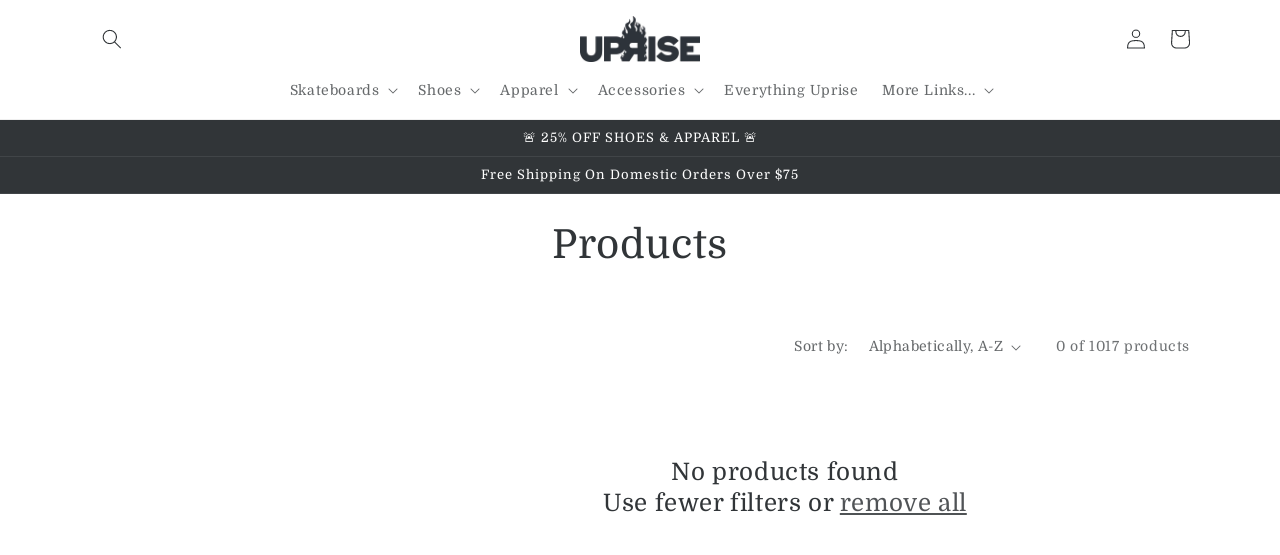

--- FILE ---
content_type: text/javascript
request_url: https://limits.minmaxify.com/uprise-skateshop.myshopify.com?v=139a&r=20251114011142
body_size: 12188
content:
!function(e){if(!e.minMaxify&&-1==location.href.indexOf("checkout.shopify")){var t=e.minMaxifyContext||{},i=e.minMaxify={shop:"uprise-skateshop.myshopify.com",cart:null,cartLoadTryCount:0,customer:t.customer,feedback:function(e){if(0!=a.search(/\/(account|password|checkouts|cache|pages|\d+\/)/)){var t=new XMLHttpRequest;t.open("POST","https://app.minmaxify.com/report"),t.send(location.protocol+"//"+i.shop+a+"\n"+e)}},guarded:function(e,t){return function(){try{var a=t&&t.apply(this,arguments),n=e.apply(this,arguments);return t?n||a:n}catch(e){console.error(e);var o=e.toString();-1==o.indexOf("Maximum call stack")&&i.feedback("ex\n"+(e.stack||"")+"\n"+o)}}}},a=e.location.pathname;i.guarded((function(){var t,n,o,r,m,c=e.jQuery,s=e.document,l={btnCheckout:"[name=checkout],[href='/checkout'],[type=submit][value=Checkout],[onclick='window.location\\=\\'\\/checkout\\''],form[action='/checkout'] [type=submit],.checkout_button,form[action='/cart'] [type=submit].button-cart-custom,.btn-checkout,.checkout-btn,.button-checkout,.rebuy-cart__checkout-button,.gokwik-checkout,.tdf_btn_ck",lblCheckout:"[name=checkout]",btnCartQtyAdjust:".cart-item-decrease,.cart-item-increase,.js--qty-adjuster,.js-qty__adjust,.minmaxify-quantity-button,.numberUpDown > *,.cart-item button.adjust,.cart-wrapper .quantity-selector__button,.cart .product-qty > .items,.cart__row [type=button],.cart-item-quantity button.adjust,.cart_items .js-change-quantity,.ajaxcart__qty-adjust,.cart-table-quantity button",divCheckout:".additional-checkout-buttons,.dynamic-checkout__content,.cart__additional_checkout,.additional_checkout_buttons,.paypal-button-context-iframe,.additional-checkout-button--apple-pay,.additional-checkout-button--google-pay",divDynaCheckout:"div.shopify-payment-button,.shopify-payment-button > div,#gokwik-buy-now",fldMin:"",fldQty:"input[name=quantity]",fldCartQty:"input[name^='updates['],.cart__qty-input,[data-cart-item-quantity]",btnCartDrawer:"a[href='/cart'],.js-drawer-open-right",btnUpdate:"[type=submit][name=update],.cart .btn-update"},u=0,d={name:""},h=2e4,p={NOT_VALID_MSG:"Order not valid",CART_UPDATE_MSG:"Cart needs to be updated",CART_AUTO_UPDATE:"Quantities have been changed, press OK to validate the cart.",CART_UPDATE_MSG2:'Cart contents have changed, you must click "Update cart" before proceeding.',VERIFYING_MSG:"Verifying",VERIFYING_EXPANDED:"Please wait while we verify your cart.",PREVENT_CART_UPD_MSG:"\n\n"},f="/";function k(){return(new Date).getTime()}Object.assign;function g(e,t){try{setTimeout(e,t||0)}catch(i){t||e()}}function b(e){return e?"string"==typeof e?s.querySelectorAll(e):e.nodeType?[e]:e:[]}function y(e,t){var i,a=b(e);if(a&&t)for(i=0;i<a.length;++i)t(a[i]);return a}function x(e,t){var i=e&&s.querySelector(e);if(i)return t?"string"==typeof t?i[t]:t(i):i}function v(e,t){if(c)return c(e).trigger(t);y(e,(function(e){e[t]()}))}function w(e,t,i){try{if(c)return c(e).on(t,i)}catch(e){}y(e,(function(e){e.addEventListener(t,i)}))}function _(e,t){try{var i=s.createElement("template");i.innerHTML=e;var a=i.content.childNodes;if(a){if(!t)return a[0];for(;a.length;)t.appendChild(a[0]);return 1}}catch(e){console.error(e)}}function M(e){var t=e.target;try{return(t.closest||t.matches).bind(t)}catch(e){}}function S(){}i.showMessage=function(e){if(A())return(i.closePopup||S)(),!0;var t=O.messages||O.getMessages();if(++u,e&&(i.prevented=k()),!i.showPopup||!i.showPopup(t[0],t.slice(1))){for(var a="",n=0;n<t.length;++n)a+=t[n]+"\n";alert(a),o&&v(l.btnUpdate,"click")}return e&&(e.stopImmediatePropagation&&e.stopImmediatePropagation(),e.stopPropagation&&e.stopPropagation(),e.preventDefault&&e.preventDefault()),!1};var L="top: 0; left: 0; width: 100%; height: 100%; position: fixed;",D=".minmaxify-p-bg {"+L+" z-index: 2147483641; overflow: hidden; background: #0B0B0BCC; opacity: 0.2;} .minmaxify-p-bg.minmaxify-a {transition: opacity 0.15s ease-out; opacity: 1; display: block;} .minmaxify-p-wrap {"+L+' display: table; z-index: 2147483642; outline: none !important; pointer-events: none;} .minmaxify-p-wrap > div {display: table-cell; vertical-align: middle;} .minmaxify-dlg {padding:0px; margin:auto; border: 0px;} .minmaxify-dlg::backdrop {background:#0B0B0BBB;} .minmaxify-p {opacity: .5; color: black; background-color: white; padding: 18px; max-width: 500px; margin: 18px auto; width: calc(100% - 36px); pointer-events: auto; border: solid white 1px; overflow: auto; max-height: 95vh;} dialog > .minmaxify-p {margin:auto; width:100%;} .minmaxify-p.minmaxify-a {opacity: 1; transition: all 0.25s ease-in; border-width: 0px;} .minmaxify-ok {display: inline-block; padding: 8px 20px; margin: 0; line-height: 1.42; text-decoration: none; text-align: center; vertical-align: middle; white-space: nowrap; border: 1px solid transparent; border-radius: 2px; font-family: "Montserrat","Helvetica Neue",sans-serif; font-weight: 400;font-size: 14px;text-transform: uppercase;transition:background-color 0.2s ease-out;background-color: #528ec1; color: white; min-width: unset;} .minmaxify-ok:after {content: "OK";} .minmaxify-close {font-style: normal; font-size: 28px; font-family: monospace; overflow: visible; background: transparent; border: 0; appearance: none; display: block; outline: none; padding: 0px; box-shadow: none; margin: -10px -5px 0 0; opacity: .65;} .minmaxify-p button {user-select: none; cursor: pointer; float:right; width: unset;} .minmaxify-close:hover, .minmaxify-close:focus {opacity: 1;} .minmaxify-p ul {padding-left: 2rem; margin-bottom: 2rem;}';function P(e){if(p.locales){var t=(p.locales[i.locale]||{})[e];if(void 0!==t)return t}return p[e]}var C,T={messages:[P("VERIFYING_EXPANDED")],equalTo:function(e){return this===e}},O=T;function B(e){return t?t.getItemLimits(i,e):{}}function G(){return t}function A(){return O.isOk&&!o&&G()||"force"==O.isOk||n}function I(){location.pathname!=a&&(a=location.pathname);try{if(G()&&!n){!function(){var e=i.cart&&i.cart.items;if(!e)return;y(l.fldCartQty,(function(t){for(var i=0;i<e.length;++i){var a=e[i],n=t.dataset;if(a.key==n.lineId||t.id&&-1!=t.id.search(new RegExp("updates(_large)?_"+a.id,"i"))||(n.cartLine||n.index)==i+1){var o=B(a);o.min>1&&!o.combine&&(t.min=o.min),o.max&&(t.max=o.max),o.multiple&&!o.combine&&(t.step=o.multiple);break}}}))}(),y(l.divDynaCheckout,(function(e){e.style.display="none"}));var t=function(t){var i,n;if(!i){if(!n)try{n=decodeURIComponent(a||location.href||"")}catch(e){n=""}if(!((n=n.split("/")).length>2&&"products"==n[n.length-2]))return;i=n[n.length-1]}var o=(e.ShopifyAnalytics||{}).meta||{},r={handle:i,sku:""},m=o.product,c=o.selectedVariantId;if(!m){var s=x("#ProductJson-product-template");if(s)try{m=s._product||JSON.parse(s.dataset.product||s.textContent)}catch(e){}}if(m){r.product_description=m.description,r.product_type=m.type,r.vendor=m.vendor,r.price=m.price,r.product_title=m.title,r.product_id=m.id;var l=m.variants||[],u=l.length;if(c||1==u)for(var d=0;d<u;++d){var h=l[d];if(1==u||h.id==c){r.variant_title=h.public_title,r.sku=h.sku,r.grams=h.weight,r.price=h.price||m.price,r.variant_id=h.id,r.name=h.name,r.product_title||(r.product_title=h.name);break}}}return r}();if(t){var o=x(l.fldQty);!function(t,i){function a(e,t){if(arguments.length<2)return i.getAttribute(e);null==t?i.removeAttribute(e):i.setAttribute(e,t)}var n=t.max||void 0,o=t.multiple,r=t.min;if((e.minmaxifyDisplayProductLimit||S)(t),i){var m=a("mm-max"),c=a("mm-step"),s=a("mm-min"),l=parseInt(i.max),u=parseInt(i.step),d=parseInt(i.min);stockMax=parseInt(a("mm-stock-max")),val=parseInt(i.value),(r!=s||r>d)&&((s?val==s||val==d:!val||val<r)&&(i.value=r),!t.combine&&r>1?a("min",r):s&&a("min",1),a("mm-min",r)),isNaN(stockMax)&&!m&&(stockMax=parseInt(a("data-max-quantity")||a("max")),a("mm-stock-max",stockMax)),!isNaN(stockMax)&&n&&n>stockMax&&(n=stockMax),(n!=m||isNaN(l)||l>n)&&(n?a("max",n):m&&a("max",null),a("mm-max",n)),(o!=c||o>1&&u!=o)&&(t.combine?c&&a("step",null):a("step",o),a("mm-step",o))}}(B(t),o)}}}catch(e){console.error(e)}return E(),N(),!0}function E(e,t,i){y(l.lblCheckout,(function(a){var n=null===e?a.minMaxifySavedLabel:e;a.minMaxifySavedLabel||(a.minMaxifySavedLabel=a.value||(a.innerText||a.textContent||"").trim()),void 0!==n&&(a.value=n,a.textContent&&!a.childElementCount&&(a.textContent=n));var o=a.classList;o&&t&&o.add(t),o&&i&&o.remove(i)}))}function q(e){"start"==e?(E(P("VERIFYING_MSG"),"btn--loading"),r||(r=k(),h&&g((function(){r&&k()-r>=h&&(Q()&&i.feedback("sv"),O={isOk:"force"},q("stop"))}),h))):"stop"==e?(E(O.isOk?null:P("NOT_VALID_MSG"),0,"btn--loading"),r=0,(i.popupShown||S)()&&g(i.showMessage)):"changed"==e&&E(P("CART_UPDATE_MSG")),N()}function N(){y(l.divCheckout,(function(e){var t=e.style;A()?e.mm_hidden&&(t.display=e.mm_hidden,e.mm_hidden=!1):"none"!=t.display&&(e.mm_hidden=t.display||"block",t.display="none")})),(e.minmaxifyDisplayCartLimits||S)(!n&&O,o)}function R(e){var t=M(e);if(t){if(t(l.btnCheckout))return i.showMessage(e);t(l.btnCartQtyAdjust)&&i.onChange(e)}}function U(a){null==i.cart&&(i.cart=(e.Shopify||{}).cart||null);var n=i.cart&&i.cart.item_count&&(a||!u&&Q());(I()||n||a)&&(G()&&i.cart?(O=t.validateCart(i),q("stop"),n&&(C&&!O.isOk&&!O.equalTo(C)&&s.body?i.showMessage():!u&&Q()&&g(i.showMessage,100)),C=O):(O=T,q("start"),i.cart||H()))}function Q(){let e=a.length-5;return e<4&&a.indexOf("/cart")==e}function z(e,t,a,n){if(t&&"function"==typeof t.search&&4==e.readyState&&"blob"!=e.responseType){var r,m;try{if(200!=e.status)"POST"==a&&-1!=t.search(/\/cart(\/update|\/change|\/clear|\.js)/)&&(422==e.status?H():o&&(o=!1,U()));else{if("GET"==a&&-1!=t.search(/\/cart($|\.js|\.json|\?view=)/)&&-1==t.search(/\d\d\d/))return;var c=(r=e.response||e.responseText||"").indexOf&&r.indexOf("{")||0;-1!=t.search(/\/cart(\/update|\/change|\/clear|\.js)/)||"/cart"==t&&0==c?(-1!=t.indexOf("callback=")&&r.substring&&(r=r.substring(c,r.length-1)),m=i.handleCartUpdate(r,-1!=t.indexOf("cart.js")?"get":"update",n)):-1!=t.indexOf("/cart/add")?m=i.handleCartUpdate(r,"add",n):"GET"!=a||Q()&&"/cart"!=t||(U(),m=1)}}catch(e){if(!r||0==e.toString().indexOf("SyntaxError"))return;console.error(e),i.feedback("ex\n"+(e.stack||"")+"\n"+e.toString()+"\n"+t)}m&&W()}}function W(){for(var e=500;e<=2e3;e+=500)g(I,e)}function H(){var e=new XMLHttpRequest,t=f+"cart.js?_="+k();e.open("GET",t),e.mmUrl=null,e.onreadystatechange=function(){z(e,t)},e.send(),g((function(){null==i.cart&&i.cartLoadTryCount++<60&&H()}),5e3+500*i.cartLoadTryCount)}i.getLimitsFor=B,i.checkLimits=A,i.onChange=i.guarded((function(){q("changed"),o=!0,O=Q()&&x(l.btnUpdate)?{messages:[P("CART_AUTO_UPDATE")]}:{messages:[P("CART_UPDATE_MSG2")]},N()})),e.getLimits=U,e.mmIsEnabled=A,i.handleCartUpdate=function(e,t,a){"string"==typeof e&&(e=JSON.parse(e));var n="get"==t&&JSON.stringify(e);if("get"!=t||m!=n){if("update"==t)i.cart=e;else if("add"!=t){if(a&&!e.item_count&&i.cart)return;i.cart=e}else{var r=e.items||[e];e=i.cart;for(var c=0;c<r.length;++c){var s=r[c];e&&e.items||(e=i.cart={total_price:0,total_weight:0,items:[],item_count:0}),e.total_price+=s.line_price,e.total_weight+=s.grams*s.quantity,e.item_count+=s.quantity;for(var l=0;l<e.items.length;++l){var u=e.items[l];if(u.id==s.id){e.total_price-=u.line_price,e.total_weight-=u.grams*u.quantity,e.item_count-=u.quantity,e.items[l]=s,s=0;break}}s&&e.items.unshift(s)}e.items=e.items.filter((function(e){return e.quantity>0})),n=JSON.stringify(e)}return m=n,o=!1,U(!0),1}if(!O.isOk)return I(),1};var j,V=e.XMLHttpRequest.prototype,F=V.open,X=V.send;function K(){c||(c=e.jQuery);var t=e.Shopify||{},a=t.shop||location.host;if(d=t.theme||d,n=!1,a==i.shop){var r;i.locale=t.locale,I(),function(e,t,a,n){y(e,(function(e){if(!e["mmBound_"+t]){e["mmBound_"+t]=!0;var o=e["on"+t];o&&n?e["on"+t]=i.guarded((function(e){!1!==a()?o.apply(this,arguments):e.preventDefault()})):w(e,t,i.guarded(a))}}))}(l.btnCartDrawer,"click",W),i.showPopup||_('<style type="text/css" minmaxify>'+D+"</style>",s.head)&&(i.showPopup=function(e,t){for(var a='<button title="Close (Esc)" type="button" class="minmaxify-close" aria-label="Close">&times;</button>'+e.replace(new RegExp("\n","g"),"<br/>")+"<ul>",n=0;n<t.length;++n){var o=t[n];o&&(a+="<li>"+o+"</li>")}a+='</ul><div><button class="minmaxify-ok"></button><div style="display:table;clear:both;"></div></div>';var m=x("div.minmaxify-p");if(m)m.innerHTML=a,r&&!r.open&&r.showModal();else{var c=s.body;(r=s.createElement("dialog")).showModal?(r.className="minmaxify-dlg",r.innerHTML="<div class='minmaxify-p minmaxify-a'>"+a+"</div>",c.appendChild(r),r.showModal(),w(r,"click",(function(e){var t=M(e);t&&!t(".minmaxify-p")&&i.closePopup()}))):(r=0,c.insertBefore(_("<div class='minmaxify-p-bg'></div>"),c.firstChild),c.insertBefore(_("<div class='minmaxify-p-wrap'><div><div role='dialog' aria-modal='true' aria-live='assertive' tabindex='1' class='minmaxify-p'>"+a+"</div></div></div>"),c.firstChild),g(y.bind(i,".minmaxify-p-bg, .minmaxify-p",(function(e){e.classList.add("minmaxify-a")}))))}return w(".minmaxify-ok","click",(function(){i.closePopup(1)})),w(".minmaxify-close, .minmaxify-p-bg","click",(function(){i.closePopup()})),1},i.closePopup=function(e){r?r.close():y(".minmaxify-p-wrap, .minmaxify-p-bg",(function(e){e.parentNode.removeChild(e)})),o&&e&&v(l.btnUpdate,"click")},i.popupShown=function(){return r?r.open:b("div.minmaxify-p").length},s.addEventListener("keyup",(function(e){27===e.keyCode&&i.closePopup()}))),Y();var m=document.getElementsByTagName("script");for(let e=0;e<m.length;++e){var u=m[e];u.src&&-1!=u.src.indexOf("trekkie.storefront")&&!u.minMaxify&&(u.minMaxify=1,u.addEventListener("load",Y))}}else n=!0}function Y(){var t=e.trekkie||(e.ShopifyAnalytics||{}).lib||{},a=t.track;a&&!a.minMaxify&&(t.track=function(e){return"Viewed Product Variant"==e&&g(I),a.apply(this,arguments)},t.track.minMaxify=1,t.ready&&(t.ready=i.guarded(U,t.ready)));var n=e.subscribe;"function"!=typeof n||n.mm_quTracked||(n.mm_quTracked=1,n("quantity-update",i.guarded(I)))}i.initCartValidator=i.guarded((function(e){t||(t=e,n||U(!0))})),V.open=function(e,t,i,a,n){return this.mmMethod=e,this.mmUrl=t,F.apply(this,arguments)},V.send=function(e){var t=this;return t.addEventListener?t.addEventListener("readystatechange",(function(e){z(t,t.mmUrl,t.mmMethod)})):t.onreadystatechange=i.guarded((function(){z(t,t.mmUrl)}),t.onreadystatechange),X.apply(t,arguments)},(j=e.fetch)&&!j.minMaxify&&(e.fetch=function(e,t){var a,n=(t||e||{}).method||"GET";return a=j.apply(this,arguments),-1!=(e=((e||{}).url||e||"").toString()).search(/\/cart(\/|\.js)/)&&(a=a.then((function(t){try{var a=i.guarded((function(i){t.readyState=4,t.responseText=i,z(t,e,n,!0)}));t.ok?t.clone().text().then(a):a()}catch(e){}return t}))),a},e.fetch.minMaxify=1),["mousedown","touchstart","touchend","click"].forEach((function(t){e.addEventListener(t,i.guarded(R),{capture:!0,passive:!1})})),e.addEventListener("keydown",(function(e){var t=e.key,a=M(e);a&&a(l.fldCartQty)&&(t>=0&&t<=9||-1!=["Delete","Backspace"].indexOf(t))&&i.onChange(e)})),e.addEventListener("change",i.guarded((function(e){var t=M(e);t&&t(l.fldCartQty)&&i.onChange(e)}))),s.addEventListener("DOMContentLoaded",i.guarded((function(){K(),n||(Q()&&g(U),(e.booster||e.BoosterApps)&&c&&c.fn.ajaxSuccess&&c(s).ajaxSuccess((function(e,t,i){i&&z(t,i.url,i.type)})))}))),K()}))()}}(window),function(){function e(e,t,i,a){this.cart=t||{},this.opt=e,this.customer=i,this.messages=[],this.locale=a&&a.toLowerCase()}e.prototype={recalculate:function(e){this.isOk=!0,this.messages=!e&&[],this.isApplicable()&&(this._calcWeights(),this.addMsg("INTRO_MSG"),this._doSubtotal(),this._doItems(),this._doQtyTotals(),this._doWeight())},getMessages:function(){return this.messages||this.recalculate(),this.messages},isApplicable:function(){var e=this.cart._subtotal=Number(this.cart.total_price||0)/100,t=this.opt.overridesubtotal;if(!(t>0&&e>t)){for(var i=0,a=this.cart.items||[],n=0;n<a.length;n++)i+=Number(a[n].quantity);return this.cart._totalQuantity=i,1}},addMsg:function(e,t){if(!this.messages)return;const i=this.opt.messages;var a=i[e];if(i.locales&&this.locale){var n=(i.locales[this.locale]||{})[e];void 0!==n&&(a=n)}a&&(a=this._fmtMsg(unescape(a),t)),this.messages.push(a)},equalTo:function(e){if(this.isOk!==e.isOk)return!1;var t=this.getMessages(),i=e.messages||e.getMessages&&e.getMessages()||[];if(t.length!=i.length)return!1;for(var a=0;a<t.length;++a)if(t[a]!==i[a])return!1;return!0},_calcWeights:function(){this.weightUnit=this.opt.weightUnit||"g";var e=t[this.weightUnit]||1,i=this.cart.items;if(i)for(var a=0;a<i.length;a++){var n=i[a];n._weight=Math.round(Number(n.grams||0)*e*n.quantity*100)/100}this.cart._totalWeight=Math.round(Number(this.cart.total_weight||0)*e*100)/100},_doSubtotal:function(){var e=this.cart._subtotal,t=this.opt.minorder,i=this.opt.maxorder;e<t&&(this.addMsg("MIN_SUBTOTAL_MSG"),this.isOk=!1),i>0&&e>i&&(this.addMsg("MAX_SUBTOTAL_MSG"),this.isOk=!1)},_doWeight:function(){var e=this.cart._totalWeight,t=this.opt.weightmin,i=this.opt.weightmax;e<t&&(this.addMsg("MIN_WEIGHT_MSG"),this.isOk=!1),i>0&&e>i&&(this.addMsg("MAX_WEIGHT_MSG"),this.isOk=!1)},checkGenericLimit:function(e,t,i){if(!(e.quantity<t.min&&(this.addGenericError("MIN",e,t,i),i)||t.max&&e.quantity>t.max&&(this.addGenericError("MAX",e,t,i),i)||t.multiple>1&&e.quantity%t.multiple>0&&(this.addGenericError("MULT",e,t,i),i))){var a=e.line_price/100;void 0!==t.minAmt&&a<t.minAmt&&(this.addGenericError("MIN_SUBTOTAL",e,t,i),i)||t.maxAmt&&a>t.maxAmt&&this.addGenericError("MAX_SUBTOTAL",e,t,i)}},addGenericError:function(e,t,i,a){var n={item:t};a?(e="PROD_"+e+"_MSG",n.itemLimit=i,n.refItem=a):(e="GROUP_"+e+"_MSG",n.groupLimit=i),this.addMsg(e,n),this.isOk=!1},_buildLimitMaps:function(){var e=this.opt,t=e.items||[];e.bySKU={},e.byId={},e.byHandle={};for(var i=0;i<t.length;++i){var a=t[i];a.sku?e.bySKU[a.sku]=a:(a.h&&(e.byHandle[a.h]=a),a.id&&(e.byId[a.id]=a))}},_doItems:function(){var e,t=this.cart.items||[],i={},a={},n=this.opt;n.byHandle||this._buildLimitMaps(),(n.itemmin||n.itemmax||n.itemmult)&&(e={min:n.itemmin,max:n.itemmax,multiple:n.itemmult});for(var o=0;o<t.length;o++){var r=t[o],m=this.getCartItemKey(r),c=i[m],s=a[r.handle];c?(c.quantity+=r.quantity,c.line_price+=r.line_price,c._weight+=r._weight):c=i[m]={ref:r,quantity:r.quantity,line_price:r.line_price,grams:r.grams,_weight:r._weight,limit:this._getIndividualItemLimit(r)},s?(s.quantity+=r.quantity,s.line_price+=r.line_price,s._weight+=r._weight):s=a[r.handle]={ref:r,quantity:r.quantity,line_price:r.line_price,grams:r.grams,_weight:r._weight},s.limit&&s.limit.combine||(s.limit=c.limit)}for(var l in i){if(r=i[l])((u=r.limit||r.limitRule)?!u.combine:e)&&this.checkGenericLimit(r,u||e,r.ref)}for(var l in a){var u;if(r=a[l])(u=r.limit||r.limitRule)&&u.combine&&this.checkGenericLimit(r,u,r.ref)}},getCartItemKey:function(e){var t=e.handle;return t+=e.sku||e.variant_id},getCartItemIds:function(e){var t={handle:e.handle||"",product_id:e.product_id,sku:e.sku},i=t.handle.indexOf(" ");return i>0&&(t.sku=t.handle.substring(i+1),t.handle=t.handle.substring(0,i)),t},_getIndividualItemLimit:function(e){var t=this.opt,i=this.getCartItemIds(e);return t.bySKU[i.sku]||t.byId[i.product_id]||t.byHandle[i.handle]},getItemLimit:function(e){var t=this.opt;if(!t)return{};void 0===t.byHandle&&this._buildLimitMaps();var i=this._getIndividualItemLimit(e);return i||(i={min:t.itemmin,max:t.itemmax,multiple:t.itemmult}),i},calcItemLimit:function(e){var t=this.getItemLimit(e);(t={max:t.max||0,multiple:t.multiple||1,min:t.min,combine:t.combine}).min||(t.min=t.multiple);var i=this.opt.maxtotalitems||0;return(!t.max||i&&i<t.max)&&(t.max=i),t},_doQtyTotals:function(){var e=this.opt.maxtotalitems,t=this.opt.mintotalitems,i=this.opt.multtotalitems,a=this.cart._totalQuantity;0!=e&&a>e&&(this.addMsg("TOTAL_ITEMS_MAX_MSG"),this.isOk=!1),a<t&&(this.addMsg("TOTAL_ITEMS_MIN_MSG"),this.isOk=!1),i>1&&a%i>0&&(this.addMsg("TOTAL_ITEMS_MULT_MSG"),this.isOk=!1)},_fmtMsg:function(e,t){var i,a,n,o=this;return e.replace(/\{\{\s*(.*?)\s*\}\}/g,(function(e,r){try{i||(i=o._getContextMsgVariables(t)||{});var m=i[r];return void 0!==m?m:a||(a=i,o._setGeneralMsgVariables(a),void 0===(m=a[r]))?(n||(n=o._makeEvalFunc(i)),n(r)):m}catch(e){return'"'+e.message+'"'}}))},formatMoney:function(e){var t=this.opt.moneyFormat;if(void 0!==t){try{e=e.toLocaleString()}catch(e){}t&&(e=t.replace(/{{\s*amount[a-z_]*\s*}}/,e))}return e},_getContextMsgVariables(e){if(e){var t,i;if(e.itemLimit){var a=e.item,n=e.refItem||a,o=e.itemLimit;t={item:n,ProductQuantity:a.quantity,ProductName:o.combine&&unescape(n.product_title||o.name)||n.title,GroupTitle:o.title,ProductMinQuantity:o.min,ProductMaxQuantity:o.max,ProductQuantityMultiple:o.multiple},i=[["ProductAmount",Number(a.line_price)/100],["ProductMinAmount",o.minAmt],["ProductMaxAmount",o.maxAmt]]}if(e.groupLimit){a=e.item,n=e.refItem||a,o=e.groupLimit;t={item:n,GroupQuantity:a.quantity,GroupTitle:o.title,GroupMinQuantity:o.min,GroupMaxQuantity:o.max,GroupQuantityMultiple:o.multiple},i=[["GroupAmount",Number(a.line_price)/100],["GroupMinAmount",o.minAmt],["GroupMaxAmount",o.maxAmt]]}if(t){for(var r=0;r<i.length;r++){const e=i[r];isNaN(e[1])||Object.defineProperty(t,e[0],{get:this.formatMoney.bind(this,e[1])})}return t}}},_setGeneralMsgVariables:function(e){var t=this.cart,i=this.opt;e.CartWeight=t._totalWeight,e.CartMinWeight=i.weightmin,e.CartMaxWeight=i.weightmax,e.WeightUnit=this.weightUnit,e.CartQuantity=t._totalQuantity,e.CartMinQuantity=i.mintotalitems,e.CartMaxQuantity=i.maxtotalitems,e.CartQuantityMultiple=i.multtotalitems;for(var a=[["CartAmount",t._subtotal],["CartMinAmount",i.minorder],["CartMaxAmount",i.maxorder]],n=0;n<a.length;n++){const t=a[n];isNaN(t[1])||Object.defineProperty(e,t[0],{get:this.formatMoney.bind(this,t[1])})}},_makeEvalFunc:function(e){return new Function("_expr","with(this) return eval(_expr)").bind(e)}};var t={g:1,kg:.001,lb:.00220462,oz:.03527396},i={messages:{INTRO_MSG:"Cannot place order, conditions not met: \n\n",PROD_MIN_MSG:"{{ProductName}}: Must have at least {{ProductMinQuantity}} of this item.",PROD_MAX_MSG:"{{ProductName}}: Must have at most {{ProductMaxQuantity}} of this item.",PROD_MULT_MSG:"{{ProductName}}: Quantity must be a multiple of {{ProductQuantityMultiple}}."},items:[{id:6626828648637,h:"1-8-inch-riser-pad-1",name:"1/8 Inch Riser Pad"},{id:8537298993367,h:"air-max-1-sp-huf-anthracite-brilliant-orange",name:"Air Max 1 SP (Huf) Anthracite / Brilliant Orange",max:1,combine:1},{id:8537297322199,h:"air-max-1-sp-huf-anthracite-pear-medium-grey",name:"Air Max 1 SP (Huf) Anthracite / Pear - Medium Grey",max:1,combine:1},{id:9072570859735,h:"air-max-95-x-eric-koston-obsidian-speed-yellow",name:"Air Max 95 x Eric Koston (Obsidian / Speed Yellow)",max:2,combine:1},{id:6702145831101,h:"blazer-court-dvdl-dusty-olive-medium-olive-light-bone-navy",name:"Blazer Court DVDL (Dusty Olive/Medium Olive-Light Bone-Navy)",max:1,combine:1},{id:8876184305879,h:"caballero-bones-brigade-deck-series-16-10-09",name:"Caballero Bones Brigade Deck Series 16 (10.09)",max:1,combine:1},{id:8880355279063,h:"cereal-hot-tub-deck-9-875",name:"Cereal Hot Tub Deck (9.875)",max:1,combine:1},{id:6899001360573,h:"cinedagger-t-shirt-black",name:"CineDagger T-Shirt (Black)",max:1,combine:1},{id:6689537163453,h:"cinelogo-stripe-foot-sheaths-black",name:"CineLogo Stripe Foot Sheaths (Black)",max:1,combine:1},{id:6899004211389,h:"cinelogo-stripe-foot-sheaths-grey",name:"CineLogo Stripe Foot Sheaths (Grey)",max:1,combine:1},{id:6899003490493,h:"cinologo-pride-t-shirt-black",name:"CinoLogo Pride T-Shirt (Black)",max:1,combine:1},{id:6590949556413,h:"sean-cliver-consume-deck-8-5",name:"Consume Deck (8.5)",max:1,combine:1},{id:8526145552599,h:"dunk-hi-decon-qs-turquoise-blue-black",name:"Dunk Hi Decon QS (Turquoise Blue / Black)",max:1,combine:1},{id:7856752591063,h:"dunk-high-pro-decon-gorge-green-gorge-green-black",name:"Dunk High Pro Decon (Gorge Green / Gorge Green - Black)",max:1,combine:1},{id:6597796855997,h:"dunk-high-pro-iso-dark-smoke-grey-black",name:"Dunk High Pro ISO (Dark Smoke Grey / Black)",max:1,combine:1},{id:7848764244183,h:"dunk-low-pro-be-true-2-0",name:"Dunk Low Pro - BE TRUE 2.0",max:1,combine:1},{id:8829534830807,h:"dunk-low-pro-aluminum-black-football-grey",name:"Dunk Low Pro (Aluminum / Black - Football Grey)",max:1,combine:1},{id:7883830132951,h:"dunk-low-pro-black-white",name:"Dunk Low Pro (Black / White)",max:1,combine:1},{id:8560160899287,h:"dunk-low-pro-burnt-sunrise-vintage-green",name:"Dunk Low Pro (Burnt Sunrise / Vintage Green)",combine:1,max:1},{id:8768743506135,h:"dunk-low-pro-dark-smoke-grey-black-smoke-grey-in-store",name:"Dunk Low Pro (Dark Smoke Grey / Black - Smoke Grey)",max:1,combine:1},{id:8768061735127,h:"dunk-low-pro-dark-smoke-grey-black-smoke-grey",name:"Dunk Low Pro (Dark Smoke Grey / Black - Smoke Grey)",max:1,combine:1},{id:8918352003287,h:"dunk-low-pro-haley-court-purple-black-white",name:"Dunk Low Pro (Haley) Court Purple / Black - White",max:1,combine:1},{id:8774932857047,h:"dunk-low-pro-nicole-hause-white-university-blue-white",name:"Dunk Low Pro (Nicole Hause) White / University Blue - White",max:1,combine:1},{id:9043224166615,h:"dunk-low-pro-persian-violet-cinnamon-off-noir",name:"Dunk Low Pro (Persian Violet / Cinnamon - Off Noir)",max:2,combine:1},{id:8662638297303,h:"dunk-low-pro-phantom-black-black-monarch-olympic",name:"Dunk Low Pro (Phantom / Black - Black - Monarch) Olympic",max:1,combine:1},{id:8922161742039,h:"dunk-low-pro-red-stardust-neutral-olive",name:"Dunk Low Pro (Red Stardust / Neutral Olive)",max:1,combine:1},{id:7883840291031,h:"dunk-low-pro-white-black",name:"Dunk Low Pro (White / Black)",max:1,combine:1},{id:9003974525143,h:"dunk-low-pro-iso-cool-grey-black-cool-grey",name:"Dunk Low Pro ISO (Cool Grey / Black - Cool Grey)",max:1,combine:1},{id:8830728634583,h:"dunk-low-pro-iso-university-blue-sail-university-blue",name:"Dunk Low Pro ISO (University Blue / Sail - University Blue)",max:1,combine:1},{id:8262188073175,h:"dunk-low-pro-iso-orange-label-navy-gum",name:"Dunk Low Pro ISO Orange Label (Navy / Gum)",max:1,combine:1},{id:6621100146877,h:"dunk-low-pro-premium-atomic-pink-atomic-pink",name:"Dunk Low Pro Premium (Atomic Pink / Atomic Pink)",max:1,combine:1},{id:8262608093399,h:"dunk-low-pro-prm-burgundy-crush-dark-team-red-earth",name:"Dunk Low Pro PRM (Burgundy Crush / Dark Team Red - Earth)",max:1,combine:1},{id:8262609371351,h:"dunk-low-pro-prm-coconut-milk-light-bone-phantom-1",name:"Dunk Low Pro PRM (Coconut Milk / Light Bone - Phantom)",max:1,combine:1},{id:9070610907351,h:"dunk-low-pro-prm-lt-liquid-lime-wolf-grey-black",name:"Dunk Low Pro PRM (Lt. Liquid Lime / Wolf Grey - Black)",max:2,combine:1},{id:8771838247127,h:"dunk-low-pro-prm-seattle-supersonics-fir-white-university-gold",name:"Dunk Low Pro PRM (Seattle Super Sonics) Fir / White - University Gold",max:1,combine:1},{id:8559960719575,h:"dunk-low-pro-prm-trocadero-gardens-amber-brown-guava-ice",name:"Dunk Low Pro PRM (Trocadero Gardens) Amber Brown / Guava Ice",combine:1,max:1},{id:8784810901719,h:"dunk-low-pro-qs-ps-wizard-of-oz",name:"Dunk Low Pro QS (PS) Wizard of Oz",max:1,combine:1},{id:8806872645847,h:"dunk-low-pro-qs-riot-skateshop-mahogany-dark-beetroot",name:"Dunk Low Pro QS (Riot Skateshop) Mahogany / Dark Beetroot",max:1,combine:1},{id:8784813359319,h:"dunk-low-pro-qs-td-wizard-of-oz",name:"Dunk Low Pro QS (TD) Wizard of Oz",max:1,combine:1},{id:9020695773399,h:"dunk-low-pro-qs-dark-pony-black-silver-white",name:"Dunk Low Pro QS Limosine (Dark Pony / Black - Silver - White)",max:1,combine:1},{id:8780141068503,h:"dunk-low-pro-wizard-of-oz-qs-gym-red-university-red-multi-color",name:"Dunk Low Pro Wizard of Oz QS (Gym Red / University Red / Multi-Color)",max:1,combine:1},{id:6675909378237,h:"everyday-max-lightweight-qs-sock-hawaii",name:"Everyday Max Lightweight QS Sock - (Hawaii)",max:2},{id:7486717788375,h:"evil-beamer-deck-10-75-wheel-wells",name:"Evil Beamer Deck (10.75) Wheel Wells",max:1,combine:1},{id:8880364650711,h:"grassbopper-deck-8-0",name:"Grassbopper Deck (8.0)",max:1,combine:1},{id:8876185321687,h:"guerrero-bones-brigade-deck-series-16-9-75",name:"Guerrero Bones Brigade Deck Series 16 (9.75)",max:1,combine:1},{id:8876186370263,h:"hawk-bones-brigade-deck-series-16-10-0",name:"Hawk Bones Brigade Deck Series 16 (10.0)",max:1,combine:1},{id:6689536377021,h:"heart-logo-foot-sheaths-black",name:"Heart Logo Foot Sheaths (Black)",max:1,combine:1},{id:6689536114877,h:"heart-logo-foot-sheaths-grey",name:"Heart Logo Foot Sheaths (Grey)",max:1,combine:1},{id:6689535525053,h:"heart-logo-foot-sheaths-pink",name:"Heart Logo Foot Sheaths (Pink)",max:1,combine:1},{id:6899013353661,h:"heart-skull-deck-8-0",name:"Heart Skull Deck (8.0)",max:1,combine:1},{id:6899013910717,h:"heart-skull-deck-8-25",name:"Heart Skull Deck (8.25)",max:1,combine:1},{id:6899014172861,h:"heart-skull-deck-8-5",name:"Heart Skull Deck (8.5)",max:1,combine:1},{id:6899014467773,h:"heart-skull-deck-8-75",name:"Heart Skull Deck (8.75)",max:1,combine:1},{id:6899015286973,h:"hell-on-wheels-cruiser-deck-orange-8-5",name:"Hell On Wheels Cruiser Deck - Orange (8.5)",max:1,combine:1},{id:6899016433853,h:"holy-roller-cruiser-deck-8-5",name:"Holy Roller Cruiser Deck (8.5)",max:1,combine:1},{id:6590911479997,h:"jumbo-gonz-original-deck-blue-11-25",name:"Jumbo Gonz Original Deck (Blue 11.25)",max:1,combine:1},{id:6590911512765,h:"jumbo-gonz-original-deck-red-11-25",name:"Jumbo Gonz Original Deck (Red 11.25)",max:1,combine:1},{id:6761818554557,h:"jumbo-gonz-original-deck-yellow-11-25",name:"Jumbo Gonz Original Deck (Yellow 11.25)",max:1,combine:1},{id:8876183617751,h:"mcgill-bones-brigade-deck-series-16-10-0",name:"Mcgill Bones Brigade Deck Series 16 (10.0)",max:1,combine:1},{id:8876181192919,h:"mountain-bones-brigade-deck-series-16-9-9",name:"Mountain Bones Brigade Deck Series 16 (9.9)",max:1,combine:1},{id:8876176408791,h:"mullen-bones-brigade-deck-series-16-7-4",name:"Mullen Bones Brigade Deck Series 16 (7.4)",max:1,combine:1},{id:7510351937751,h:"natas-kaupas-deck-blue-10-0",name:"Natas Kaupas Deck - Blue (10.0)",combine:1,max:1},{id:7510354821335,h:"natas-kaupas-deck-yellow-10-0",name:"Natas Kaupas Deck - Yellow (10.0)",combine:1,max:1},{id:8880359014615,h:"nuggz-deck-9-75",name:"Nuggz Deck (9.75)",max:1,combine:1},{id:6927002337469,h:"nyjah-free-2-nba-summit-white-court-purple-amarillo",name:"Nyjah Free 2 NBA (SUMMIT WHITE/COURT PURPLE-AMARILLO)",max:1,combine:1},{id:9034861379799,h:"paul-rodriguez-zoom-air-low-qs-black-varsity-red-flint-grey-black",name:"Paul Rodriguez Zoom Air Low QS ( Black / Varsity Red-Flint Grey-Black)",max:1,combine:1},{id:8908428935383,h:"paul-rodriguez-zoom-air-low-qs-white-black-white-clear",name:"Paul Rodriguez Zoom Air Low QS (White / Black - White - Clear)",combine:1,max:1},{id:8880362586327,h:"pennington-chimp-deck-8-25",name:"Pennington Chimp Deck (8.25)",max:1,combine:1},{id:7742111187159,h:"ray-barbee-classic-deck-9-5",name:"Ray Barbee - Classic Deck (9.5)",max:1,combine:1},{id:7742112104663,h:"ray-barbee-legacy-deck-9-5",name:"Ray Barbee - Legacy Deck (9.5)",max:1,combine:1},{id:7742113317079,h:"ray-barbee-what-if-deck-9-5",name:"Ray Barbee - What If... ? Deck (9.5)",max:1,combine:1},{id:8765749592279,h:"serial-party-i-shaped-deck-8-875",name:"Serial Party I Shaped Deck (8.875)",max:1,combine:1},{id:8765751394519,h:"serial-party-ii-shaped-deck-glow-9-0",name:"Serial Party II Shaped Deck - Glow (9.0)",max:1,combine:1},{id:8838043959511,h:"ssd25-hate-beamer-deck-10-75",name:"SSD25 Hate Beamer Deck (10.75)",max:1,combine:1},{id:8838045237463,h:"ssd25-love-beamer-deck-10-75",name:"SSD25 Love Beamer Deck (10.75)",max:1,combine:1},{id:8838039077079,h:"ssd25-natas-x-francis-panther-deck-wheel-wells-10-8",name:"SSD25 Natas x Francis Panther Deck Wheel Wells (10.8)",max:1,combine:1},{id:7848772370647,h:"toddler-dunk-low-pro-td-be-true-2-0",name:"Toddler Dunk Low Pro (TD) -  BE TRUE 2.0",max:1,combine:1},{id:6899012010173,h:"velvet-deck-sean-cliver-10-0",name:"Velvet Deck - Sean Cliver (10.0)",max:1,combine:1},{id:6899002736829,h:"velvet-t-shirt-white",name:"Velvet T-Shirt (White)",max:1,combine:1},{id:6899012731069,h:"webster-deck-todd-bratrud-10-0",name:"Webster Deck - Todd Bratrud (10.0)",max:1,combine:1},{id:6899003228349,h:"webster-t-shirt-pink",name:"Webster T-Shirt (Pink)",max:1,combine:1},{id:8662669787351,h:"youth-dunk-low-pro-phantom-black-black-monarch-olympic-ps",name:"Youth Dunk Low Pro (Phantom / Black - Black - Monarch) Olympic PS",max:1,combine:1},{id:7848770437335,h:"toddler-dunk-low-pro-ps-be-true-2-0",name:"Youth Dunk Low Pro (PS) -  BE TRUE 2.0",max:1,combine:1},{id:6687910625469,h:"zoom-blazer-mid-edge-l-white-viotech-white",name:"Zoom Blazer Mid Edge L (White / Viotech - White)",max:1,combine:1},{id:8219857420503,h:"zoom-blazer-mid-qs-sail-dark-beetroot-white",name:"Zoom Blazer Mid QS (Sail / Dark Beetroot - White)",max:1,combine:1},{id:9104761979095,h:"dunk-low-pro-iso-deep-fir-black-fir",name:"Dunk Low Pro ISO (Deep Fir / Black - Fir)",max:2,combine:1}],groups:[],rules:[],moneyFormat:"${{amount}}",weightUnit:"lb",customerTagEnabled:!1,customerTagOp:"contains"},a={apiVer:[1,1],validateCart:function(e){var t=this.instantiate(e);return t.recalculate(),t},getItemLimits:function(e,t){var i=this.instantiate(e);return i.isApplicable()?i.calcItemLimit(t):{min:1}},instantiate:function(t){return new e(i,t.cart,t.customer,t.locale)}};minMaxify.initCartValidator(a)}();